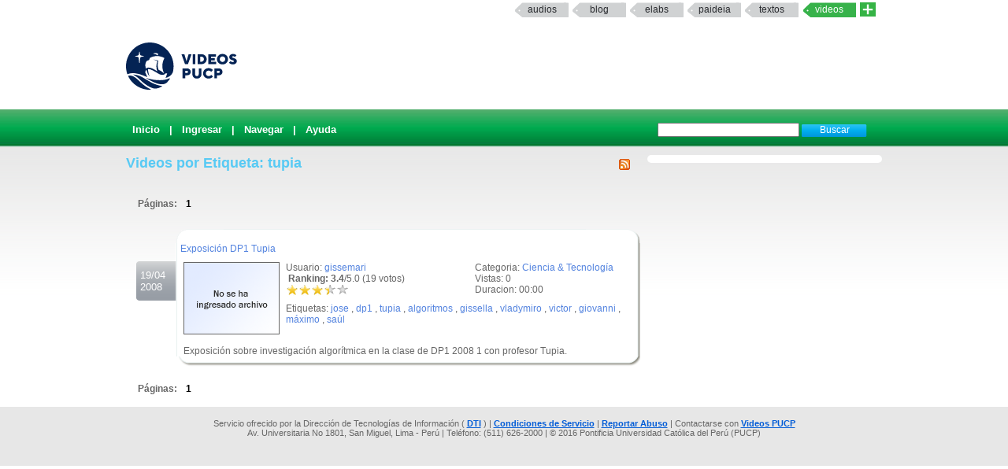

--- FILE ---
content_type: text/html; charset=UTF-8
request_url: https://videos.pucp.edu.pe/videos/etiqueta/tupia
body_size: 3410
content:
<!DOCTYPE html PUBLIC "-//W3C//DTD XHTML 1.0 Transitional//EN"
"http://www.w3.org/TR/xhtml1/DTD/xhtml1-transitional.dtd">
<html xmlns="http://www.w3.org/1999/xhtml">
    <head>
        
        <title>Videos PUCP Videos PUCP - Videos por Etiquetas</title>
        <link rel="shortcut icon" href="/favicon.ico" type="image/x-icon"/>
        <meta name="keywords" content="PUCP, Videos, Web 2.0, Streaming, DIA"/>
        <meta name="description" content="Servicio que brinda un espacio a la comunidad PUCP para compartir Videos" />
        <meta name="author" content="DIRECCIÓN DE INFÓRMATICA ACADÉMICA - PUCP" />
                
                <script type="text/JavaScript" src="/videos/../js/valid.js"></script>
        
        <script type="text/JavaScript" src="/videos/../js/prototype.js"></script>
        <script type="text/JavaScript" src="/videos/../js/scriptaculous.js"></script>

        <link rel="stylesheet" type="text/css" href="/css/rating.css" />
        <link rel="stylesheet" type="text/css" href="/css/master.css" />        <link rel="stylesheet" type="text/css" href="/css/servicios.css" />
        <link rel="alternate" type="application/rss+xml" title="RSS" href="/videos/rsstags/1577"/>
                        
    </head>
    <body >
            
    <map name="mymap" id="mymap">
    <area shape="rect" coords="680,0,944,86" href="http://www.pucp.edu.pe" target="_blank" alt="Ir al Portal PUCP" />

    <area shape="rect" coords="0,0 760,86" href="http://videos.pucp.edu.pe" alt="Inicio" />
    </map>
    
<div id="servicios-dia">
		<div class="bf">
   			
				<div id="items"><strong></strong>		
                  <!--<a href="http://mi.pucp.edu.pe"  title="Ingresar a Mi PUCP" target="_blank">mipucp</a>-->
                  		 	        
                        <a href="http://audios.pucp.edu.pe" target="_blank">Audios</a>
                    					<a href="http://blog.pucp.edu.pe"  title="Ingresar al Blog PUCP" target="_blank" >Blog</a> 
                    <!--a href="http://correo.pucp.edu.pe"  title="Ingresar al correo web PUCP" target="_blank">Correo</a-->
                    <a href="http://elabs.pucp.edu.pe"  title="Ingresar a Elabs PUCP" target="_blank" >elabs</a>
					
                <!--        
        	<a href="http://fotos.pucp.edu.pe"  title="Ingresar a Fotos PUCP" target="_blank">Fotos</a>
        -->
                  			
              <a href="http://paideia.pucp.edu.pe"  title="Ingresar a Paideia PUCP" target="_blank"  >paideia</a> 
					         
                     <a href="http://textos.pucp.edu.pe"  title="Ingresar a Textos PUCP" target="_blank">textos</a>
                    					<a id="activo" href="#"   title="Ingresar a Videos PUCP"  >Videos</a>
					  <!--        
        	        <a href="http://webfiles.pucp.edu.pe"  title="Ingresar a Webfiles PUCP" target="_blank">Webfiles</a>				
        -->
								
                     <a class="mas_servicios" href="http://dia.pucp.edu.pe/servicios/" title="servicios PUCP"><img style="width: 20px; height: 18px;" src="/css/images/mas_servicios_videos.png"></a>
                    </div>
			  <!--/items-->
			
	  	</div><!--/bf-->

	</div><!--/servicios-dia-->
    <div class="logo">
            <a href="/" id="banner"></a>
            <a href="http://www.pucp.edu.pe" id="pucp" target="blank"></a>
                         
    </div>

    <div class="cabeza" >
        <div class="botoneria" >

            
<form class="busqueda" name="buscar" action="/videos/buscar" method="post">
<input name="data[Video][Args]" size="20" value="" id="VideoArgs" type="text">
<input class="boton" value="Buscar" type="submit">
</form>            <div  class="menuA">
    <span class=""><a href="/">Inicio</a></span>
| <a href="/usuarios/login">Ingresar</a>
| <a href="/categorias/directorio">Navegar</a>
| <a href="http://sosdia.pucp.edu.pe/index.php?_m=downloads&_a=viewdownload&downloaditemid=8&nav=0,3" target="_blank">Ayuda</a>

</div>



            
        </div>
    </div>
   


    <div id="elfondo">
        
        <div id="page-container">

   <!-- If you'd like some sort of menu to show up on all of your views, include it here -->
    
    <div id="content">

    
    <div class="colderecha">
    
            
    </div>
<!--        <div id="aviso" style="width: 540px ; padding :5px; margin :0px;">
        Se le comunica que por motivos de actualizaci&oacute;n de la aplicaci&oacute;n el servicio VideosPUCP estar&aacute; limitado desde las 11.30 am hasta las 2.30 pm de hoy Mi&eacute;rcoles 22. Se recomienda no subir nuevos videos en este intervalo de tiempo.
        </div>-->
    
        <h2>
<a href="/videos/rsstags/1577"><img src="/img/../css/images/feed-icon-14x14.png" border="0" alt="RSS" align="right" /></a>
    Videos por Etiqueta: tupia</h2>

<div class="paginacion">
Páginas: <span class="pagex">1</span></div>

<div class="fechanegra"> 19/04<br/>2008</div>
		<div id="textlist1567" class="textolista">
		<div class="textolistaarriba">.</div><div id="textin1567" class="textodetalle"><div class="titulo"><a href="/videos/ver/">Exposición DP1 Tupia</a></div><div class="informacionb"><div class="informacionb2"></p><p>Categoria: <a href="/videos/cats/9">Ciencia & Tecnología</a></p><p>Vistas: 0</p><p>Duracion: 00:00<br/></p></div><div class="informacionb1"><p>Usuario: <a href="/usuarios/ver/1110">gissemari</a><br/>
<div id="nuevorank1567" style="overflow: hidden; height: 38px;">

<div id="unit_long1567" >
<span ><strong> &nbsp;Ranking: 3.4</strong>/5.0 (19 votos)
		</span>
<ul id="unit_ul1567" class="unit-rating" style="width:80px; ">
		<li class="current-rating" style="width:54.72px;"> Actualmente 3.42/5</li>
<li><span class="r1-unit">
<a href="/videos/Votar" id="link1934731595" onclick=" event.returnValue = false; return false;" rel="nofollow">*</a><script type="text/javascript">
//<![CDATA[
Event.observe('link1934731595', 'click', function(event) { new Ajax.Updater('nuevorank1567','/ratings/vote/1/1567/18.221.245.108/5', {asynchronous:true, evalScripts:true, onLoading:function(request) {var elemento=document.getElementById('nuevorank1567');
elemento.innerHTML="<img src=\"/img/../css/images/loader.gif\" alt=\"loader\" />";}, requestHeaders:['X-Update', 'nuevorank1567']}) }, false);
//]]>
</script>
<!--a href="../../db.php?j=1&amp;q=1567&amp;t=18.221.245.108&amp;c=5" title="1 de 5" class="r1-unit rater">1</a--></span></li>
<li><span class="r2-unit">
<a href="/videos/Votar" id="link1587971544" onclick=" event.returnValue = false; return false;" rel="nofollow">*</a><script type="text/javascript">
//<![CDATA[
Event.observe('link1587971544', 'click', function(event) { new Ajax.Updater('nuevorank1567','/ratings/vote/2/1567/18.221.245.108/5', {asynchronous:true, evalScripts:true, onLoading:function(request) {var elemento=document.getElementById('nuevorank1567');
elemento.innerHTML="<img src=\"/img/../css/images/loader.gif\" alt=\"loader\" />";}, requestHeaders:['X-Update', 'nuevorank1567']}) }, false);
//]]>
</script>
<!--a href="../../db.php?j=2&amp;q=1567&amp;t=18.221.245.108&amp;c=5" title="2 de 5" class="r2-unit rater">2</a--></span></li>
<li><span class="r3-unit">
<a href="/videos/Votar" id="link259754321" onclick=" event.returnValue = false; return false;" rel="nofollow">*</a><script type="text/javascript">
//<![CDATA[
Event.observe('link259754321', 'click', function(event) { new Ajax.Updater('nuevorank1567','/ratings/vote/3/1567/18.221.245.108/5', {asynchronous:true, evalScripts:true, onLoading:function(request) {var elemento=document.getElementById('nuevorank1567');
elemento.innerHTML="<img src=\"/img/../css/images/loader.gif\" alt=\"loader\" />";}, requestHeaders:['X-Update', 'nuevorank1567']}) }, false);
//]]>
</script>
<!--a href="../../db.php?j=3&amp;q=1567&amp;t=18.221.245.108&amp;c=5" title="3 de 5" class="r3-unit rater">3</a--></span></li>
<li><span class="r4-unit">
<a href="/videos/Votar" id="link1542609239" onclick=" event.returnValue = false; return false;" rel="nofollow">*</a><script type="text/javascript">
//<![CDATA[
Event.observe('link1542609239', 'click', function(event) { new Ajax.Updater('nuevorank1567','/ratings/vote/4/1567/18.221.245.108/5', {asynchronous:true, evalScripts:true, onLoading:function(request) {var elemento=document.getElementById('nuevorank1567');
elemento.innerHTML="<img src=\"/img/../css/images/loader.gif\" alt=\"loader\" />";}, requestHeaders:['X-Update', 'nuevorank1567']}) }, false);
//]]>
</script>
<!--a href="../../db.php?j=4&amp;q=1567&amp;t=18.221.245.108&amp;c=5" title="4 de 5" class="r4-unit rater">4</a--></span></li>
<li><span class="r5-unit">
<a href="/videos/Votar" id="link1972278745" onclick=" event.returnValue = false; return false;" rel="nofollow">*</a><script type="text/javascript">
//<![CDATA[
Event.observe('link1972278745', 'click', function(event) { new Ajax.Updater('nuevorank1567','/ratings/vote/5/1567/18.221.245.108/5', {asynchronous:true, evalScripts:true, onLoading:function(request) {var elemento=document.getElementById('nuevorank1567');
elemento.innerHTML="<img src=\"/img/../css/images/loader.gif\" alt=\"loader\" />";}, requestHeaders:['X-Update', 'nuevorank1567']}) }, false);
//]]>
</script>
<!--a href="../../db.php?j=5&amp;q=1567&amp;t=18.221.245.108&amp;c=5" title="5 de 5" class="r5-unit rater">5</a--></span></li>
		</ul>

</div>
</div><p>Etiquetas: <a href="/videos/etiqueta/jose">jose</a> , <a href="/videos/etiqueta/dp1">dp1</a> , <a href="/videos/etiqueta/tupia">tupia</a> , <a href="/videos/etiqueta/algoritmos">algoritmos</a> , <a href="/videos/etiqueta/gissella">gissella</a> , <a href="/videos/etiqueta/vladymiro">vladymiro</a> , <a href="/videos/etiqueta/victor">victor</a> , <a href="/videos/etiqueta/giovanni">giovanni</a> , <a href="/videos/etiqueta/máximo">máximo</a> , <a href="/videos/etiqueta/saúl">saúl</a></div></div><div class="videob"><img src="/img/../css/images/cuadro3.gif" height="90" width="120" border="1" alt="Exposición DP1 Tupia" /><br/><br/><div class='descu'>Exposición sobre investigación algorítmica en la clase de DP1 2008  1 con profesor Tupia.</div></div></div><div class='textolistaabajo'>.</div></div><div class="paginacion">
Páginas: <span class="pagex">1</span></div>
    </div>
    </div>
    <!-- Add a footer to each displayed page -->
    </div>
    <script type="text/javascript" src="/js/prototype.js"></script><script type="text/javascript" src="/js/scriptaculous.js"></script>
    <div id="footerpadre">
    <div id="footer">
                  Servicio ofrecido por la Dirección de Tecnolog&iacute;as de Información (
              <a href="http://dia.pucp.edu.pe" target="_new">DTI</a>              ) |  <a href="/usuarios/condiciones">Condiciones de Servicio</a> |  <a href="/abuso">Reportar Abuso</a> | Contactarse con
          
            <a target="_new" href="http://sosdia.pucp.edu.pe/index.php?_m=tickets&_a=submit">Videos PUCP</a><br/>
        Av. Universitaria No 1801, San Miguel, Lima - Per&uacute; | Tel&eacute;fono: (511) 626-2000  | &copy; 2016 Pontificia Universidad Cat&oacute;lica del Per&uacute; (PUCP)

    </div>
    </div>
    
         
    
    </body>
<!-- Google tag (gtag.js) -->
<script async src="https://www.googletagmanager.com/gtag/js?id=G-QFWLSPT3LS"></script>
<script>
  window.dataLayer = window.dataLayer || [];
  function gtag(){dataLayer.push(arguments);}
  gtag('js', new Date());

  gtag('config', 'G-QFWLSPT3LS');
</script>
    
       
</html>
